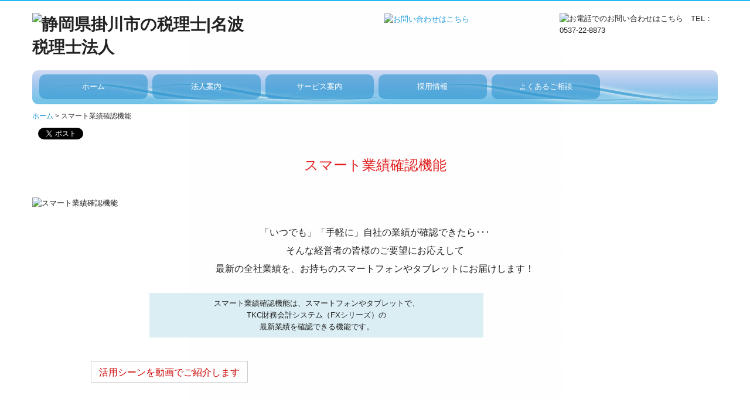

--- FILE ---
content_type: text/html; charset=utf-8
request_url: https://www.nanami-kaikei.jp/tkc-smart
body_size: 10170
content:
<!DOCTYPE html><!--[if lt IE 7]>      <html class="no-js lt-ie10 lt-ie9 lt-ie8 lt-ie7"> <![endif]--><!--[if IE 7]>         <html class="no-js lt-ie10 lt-ie9 lt-ie8"> <![endif]--><!--[if IE 8]>         <html class="no-js lt-ie10 lt-ie9"> <![endif]--><!--[if IE 9]>         <html class="no-js lt-ie10"> <![endif]--><!--[if(gt IE 9)|!(IE)]><!--><html class="no-js" lang="ja"><!--<![endif]--><head>
<link href="https://fonts.googleapis.com/css?family=Material+Icons|Material+Icons+Outlined|Material+Icons+Two+Tone|Material+Icons+Round|Material+Icons+Sharp" rel="stylesheet">
<style>

    .default-font-Gothic {
      font-family: メイリオ, Meiryo, ヒラギノ角ゴ Pro W3, Hiragino Kaku Gothic Pro, Osaka, ＭＳ Ｐゴシック, sans-serif;
    }
    .slider-wrapper.default-font-Gothic .nivo-caption {
      font-family: メイリオ, Meiryo, ヒラギノ角ゴ Pro W3, Hiragino Kaku Gothic Pro, Osaka, ＭＳ Ｐゴシック, sans-serif;
    }
  

    .default-font-MingDynastyBody {
      font-family: ヒラギノ明朝 Pro W6, Hiragino Mincho Pro, HGS明朝E, ＭＳ Ｐ明朝, serif;
    }
    .slider-wrapper.default-font-MingDynastyBody .nivo-caption {
      font-family: ヒラギノ明朝 Pro W6, Hiragino Mincho Pro, HGS明朝E, ＭＳ Ｐ明朝, serif;
    }
  

    .default-font-RoundLetters {
      font-family: Lucida Grande, segoe UI, ヒラギノ丸ゴ ProN W4, Hiragino Maru Gothic Pro, HG丸ゴシックM-PRO, HGMaruGothicMPRO, メイリオ, Meiryo, Verdana, Arial, sans-serif;
    }
    .slider-wrapper.default-font-RoundLetters .nivo-caption {
      font-family: Lucida Grande, segoe UI, ヒラギノ丸ゴ ProN W4, Hiragino Maru Gothic Pro, HG丸ゴシックM-PRO, HGMaruGothicMPRO, メイリオ, Meiryo, Verdana, Arial, sans-serif;
    }
  

    .default-font-SemiCursiveScript {
      font-family: HG行書体, HGP行書体, cursive;
    }
    .slider-wrapper.default-font-SemiCursiveScript .nivo-caption {
      font-family: HG行書体, HGP行書体, cursive;
    }
  

    .default-font-SansSerif {
      font-family: Helvetica Neue, Helvetica, Arial, sans-serif;
    }
    .slider-wrapper.default-font-SansSerif .nivo-caption {
      font-family: Helvetica Neue, Helvetica, Arial, sans-serif;
    }
  

    .default-font-Serif {
      font-family: Times New Roman, Times, serif;
    }
    .slider-wrapper.default-font-Serif .nivo-caption {
      font-family: Times New Roman, Times, serif;
    }
  

    .default-font-Monospace {
      font-family: Courier, monospace;
    }
    .slider-wrapper.default-font-Monospace .nivo-caption {
      font-family: Courier, monospace;
    }
  

    .default-font-Cursive {
      font-family: Zapf Chancery, cursive;
    }
    .slider-wrapper.default-font-Cursive .nivo-caption {
      font-family: Zapf Chancery, cursive;
    }
  
</style>


  <meta charset="utf-8">
  <meta http-equiv="X-UA-Compatible" content="IE=edge,chrome=1">
      

      <link rel='shortcut icon' href='/library/571e1ca128d2d26077bd57e6/favicon/571f482f103eb042220000a6/favicon_1679280226801.ico'>
                          	<link rel='apple-touch-icon' href='/library/571e1ca128d2d26077bd57e6/favicon/571f482f103eb042220000a6/webclip_1679280226801.png'>

  <title>スマート業績確認機能 | 静岡県掛川市の税理士│名波税理士法人</title>
  <meta name="description" content="スマート業績確認機能は、スマートフォンやタブレットで、TKC財務会計システム（FXシリーズ）の最新業績を確認できる機能です。">
  <meta name="keywords" content="スマート業績確認機能,全社業績,業績確認,キャッシュフロー,取引明細,決算管理">
  <meta name="viewport" content="width=device-width">
  <link id="base-css" rel="stylesheet" href="/design/css/base.css?v=4.3.13">
  
  <link id="common-css" rel="stylesheet" href="/design/css/common.css?v=4.3.13">
  <link id="layout-css" rel="stylesheet" href="/design/layoutB-max/css/layout.css?v=4.3.13">
  <link id='global-navi-E009' rel='stylesheet' href='/design/css/global-navi/global-navi-E009.css'/><link id='footer-004' rel='stylesheet' href='/design/css/footer/footer-004.css'/><link id='heading-F001' rel='stylesheet' href='/design/css/heading/heading-F001.css'/><link id='heading-G008' rel='stylesheet' href='/design/css/heading/heading-G008.css'/>
<link rel='stylesheet' id='site-width-wide-css' href='/design/css/site-width-wide.css'>
<style id='cms-bg-style' type='text/css'>
div.bg-color {background-color: #fefefe;}
</style>
<style id='cms-bg-mainvisual-style' type='text/css'>
</style>
<style id='cms-other-style' type='text/css'>
div.border {
                        border-top: 2px solid #20baec;
}
div.wrapper {
                        padding-top: 2px;
}
footer {
                      background-color: rgba(255,255,255, 1); padding: 20px 1% 10px;
}
</style>
<style id='cms-color-style' type='text/css'>
div.outer { color: #222222; }
div.outer a { color: #209bdb; }
div.outer a:hover { color: #999999; }
[data-module-type*=editable] table th { background-color: #f2f2f2; color: #222222; }
[data-module-type*=editable] table td { background-color: #ffffff; color: #222222; }
[data-module-type*=editable] .table-bordered th,
                        [data-module-type*=editable] .table-bordered td { border: 1px solid #dddddd; }
                        [data-module-type*=editable] .table-bordered tbody:first-child tr:first-child th,
                        [data-module-type*=editable] .table-bordered tbody:first-child tr:first-child td { border-top: 1px solid #dddddd; }
                        [data-module-type*=editable] .table-underline th,
                        [data-module-type*=editable] .table-underline td { border-bottom: 1px solid #dddddd; }
[data-module-type*=editable] hr { border-top: 1px solid #209bdb; }
[data-module-type*=calendar] table th { color: #ffffff; }[data-module-type*=calendar] table th { background-color: #5E5E5E; }[data-module-type*=calendar] table td:not(:has(.holiday)) { color: #333333; }[data-module-type*=calendar] .calendar-table tbody tr.cl-day-status td .cl-day.holiday { color: #FE3E44; }[data-module-type*=calendar] .calendar-table tbody tr.cl-day-status td .cl-day.sunday { color: #FE3E44; }[data-module-type*=calendar] table.calendar-table thead tr.day-of-week th { border-bottom-color: #cccccc; }[data-module-type*=calendar] table.calendar-table tbody tr.cl-day-status td { border-color: #cccccc; }[data-module-type*=calendar] .ex-column { color: #333333; }[data-module-type*=calendar] .ex-column { background-color: #ffffff; }div#g-translate-wrap { background-color: #ffffff; }
div#g-translate-title { color: #333333; }
ol#breadcrumb li { color: #333333; }
ol#breadcrumb li a { color: #0088cc; }
ol#breadcrumb li a:hover { color: #005580; }
</style>
<style id='cms-header-footer-style' type='text/css'>
header div#header-logo a { color: #222222;}
header div#header-logo a:hover { color: #222222;}
header div.area-text-h1 { color: #333333;}
footer [data-module-type=footer-logo] a { color: #222222;}
footer [data-module-type=footer-logo] a:hover { color: #222222;}
footer ul#footer-link-list li a, footer #footer-privacy-link a { color: #222222;}
footer ul#footer-link-list li a:hover, footer #footer-privacy-link a:hover { color: #999999;}
footer address#footer-copyright { color: #222222; text-align: right;}
</style>

<link id="print-css" rel="stylesheet" href="/design/css/print.css?v=4.3.13" media="print">
  <script id="base-js" src="/design/js/base.js?v=4.3.13"></script>



      <script type='text/javascript'>
        var T2P_siteKey = 'nanami-kaikeijp';
        var T2P_pagePath = 'tkc-smart';
        var _snaq = _snaq || [];
        var hostname = location.host
        _snaq.push(['setCollectorUrl', hostname + '/tracker']);
        _snaq.push(['setAppId', 'nanami-kaikeijp:tkc-smart']);
        _snaq.push(['setCookieDomain', '']);
        _snaq.push(['trackPageView']);

        (function() {
          var sp = document.createElement('script'); sp.type = 'text/javascript'; sp.async = true; sp.defer = true;
          sp.src = '/common/sp.js';
          var s = document.getElementsByTagName('script')[0]; s.parentNode.insertBefore(sp, s);
        })();
        </script>
  
<script type="text/javascript">

  var _gaq = _gaq || [];
  _gaq.push(['_setAccount', 'UA-26535224-2']);
  _gaq.push(['_trackPageview']);

  (function() {
    var ga = document.createElement('script'); ga.type = 'text/javascript'; ga.async = true;
    ga.src = ('https:' == document.location.protocol ? 'https://ssl' : 'http://www') + '.google-analytics.com/ga.js';
    var s = document.getElementsByTagName('script')[0]; s.parentNode.insertBefore(ga, s);
  })();

</script>

</head>
<body data-font="timezone" data-timezone="ja">

  
<div id='bg-color-pat' class='bg-color bg-pat bg-pat-E004'></div>




<div id='border' class='border' data-top='2' data-bottom='0'></div>
<div id="outer" class="outer">
    <div id="wrapper" class="wrapper">
      <div id="container" class="layout-max-mainvisual container-size-wide">
        <div class="container">
          <div class="header-wrap">
            <header data-pc-fixed="1" data-pc-fixed-bg-color="#ffffff" data-pc-fixed-bg-opacity="1" data-mobile-fixed="0" data-mobile-fixed-bg-color="#ffffff" data-mobile-fixed-bg-opacity="1">
              <!--▼スマートフォン用メニュー-->
              <div class="visible-phone">
                <div class="navbar">
                  <!-- ▼ボタン -->
                  <a class="btn btn-navbar grobal-navi-fix-sp" data-toggle="collapse" data-target=".nav-collapse"><img src="/design/images/common/btn-sp-menu.png" alt="MENU"></a>
                  <!-- ▲ボタン -->
                  <div class="container">
                    <div class="nav-collapse collapse">
                      <nav class="global-nav-side-E009-blue">
                        <ul id="global-nav-s"><li><a href="https://www.nanami-kaikei.jp/index">ホーム</a></li>
<li><a href="https://www.nanami-kaikei.jp/about">法人案内</a><ul class="local-nav">
<li><a href="https://www.nanami-kaikei.jp/greeting">ごあいさつ</a></li>
<li><a href="https://www.nanami-kaikei.jp/corporation">法人概要</a></li>
<li><a href="https://www.nanami-kaikei.jp/access">アクセス</a></li>
</ul>
</li>
<li><a href="https://www.nanami-kaikei.jp/service">サービス案内</a><ul class="local-nav">
<li><a href="https://www.nanami-kaikei.jp/business">法人・個人事業主の皆様</a></li>
<li><a href="https://www.nanami-kaikei.jp/digital">デジタル化支援</a></li>
<li><a href="https://www.nanami-kaikei.jp/inheritance">相続税の申告</a></li>
<li><a href="https://www.nanami-kaikei.jp/20180703115453">お客様のシステム活用事例</a></li>
<li><a href="https://www.nanami-kaikei.jp/tkc-seminar">セミナー案内</a></li>
</ul>
</li>
<li><a href="https://www.nanami-kaikei.jp/recruit">採用情報</a><ul class="local-nav">
<li><a href="https://www.nanami-kaikei.jp/message">採用メッセージ</a></li>
<li><a href="https://www.nanami-kaikei.jp/interview">スタッフインタビュー</a></li>
<li><a href="https://www.nanami-kaikei.jp/career">キャリアアップ・教育制度</a></li>
</ul>
</li>
<li><a href="https://www.nanami-kaikei.jp/management-consultation">よくあるご相談</a><ul class="local-nav">
<li><a href="https://www.nanami-kaikei.jp/tax-advisory-contract">税務顧問契約</a></li>
<li><a href="https://www.nanami-kaikei.jp/price">料金案内</a></li>
<li><a href="https://www.nanami-kaikei.jp/tkc-hozyokin">補助金・助成金・融資情報</a></li>
<li><a href="https://www.nanami-kaikei.jp/privacypolicy">プライバシーポリシー</a></li>
</ul>
</li>
</ul>
                      </nav>
                    </div>
                  </div>
                </div>
              </div>
              <!--▲スマートフォン用メニュー-->
              <div class="row-fluid">
                <div class="area-text-h1 text-h1-upper" data-role="content-h1-upper"><div class="text-align-h1"></div></div>
                <div class="header-inner clearfix" data-role="header"><div class=" span4" data-module-type="cell"><div class="header-inner-content" data-module-type="header-logo"><div class="site-name logo-left" id="header-logo" data-param="静岡県掛川市の税理士|名波税理士法人" data-align="left" data-aos="fade-right" data-aos-duration="750"><h1><a href="https://www.nanami-kaikei.jp/"><img src="/library/571e1ca128d2d26077bd57e6/6434c8794e4f791b154e5fa5.png" alt="静岡県掛川市の税理士|名波税理士法人"></a></h1></div></div></div><div class=" span2" data-module-type="cell"></div><div class=" span3" data-module-type="cell"><div class="header-inner-content" data-module-type="image-editable">
  <div data-layout="1">
    <div>
      <a ondragstart="return false;" data-page-id="67f37b522a1cde27d9ad2c1c" data-page-path="tax-advisory-contract-contact" data-heading-id="" data-part="null" href="https://www.nanami-kaikei.jp/form/nanami-kaikeijp/tax-advisory-contract-contact"><img src="/library/571e1ca128d2d26077bd57e6/6426638ac8fc1107196e8d10.png" class="" title="お問い合わせはこちら" alt="お問い合わせはこちら" unselectable="on" oncontextmenu="return false;" ondragstart="return false;" onselectstart="return false;"></a>
    </div>
  </div>
</div></div><div class=" span3" data-module-type="cell"><div class="header-inner-content" data-module-type="image-editable">
  <div data-layout="1">
    <div>
      <span class="tel-link" href="tel:0537228873" data-tel="0537228873"><img src="/library/571e1ca128d2d26077bd57e6/642654afee39ea8428b66358.png" class="" title="お電話でのお問い合わせはこちら　TEL：0537-22-8873" alt="お電話でのお問い合わせはこちら　TEL：0537-22-8873" unselectable="on" oncontextmenu="return false;" ondragstart="return false;" onselectstart="return false;"></span>
    </div>
  </div>
</div></div></div>
                <div class="area-text-h1 text-h1-bottom" data-role="content-h1-bottom"><div class="text-align-h1"></div></div>
              </div>
            </header>
          </div>
          <div class="row global-nav-upper-wrap">
            <div class="span12">
              <nav class="hidden-phone global-nav-upper-E009-blue global-nav-upper-item6">
                <ul id="global-nav" class="global-nav-upper "><li><a href='https://www.nanami-kaikei.jp/index'>ホーム</a></li>
<li><a href='https://www.nanami-kaikei.jp/about'>法人案内</a><ul class='local-nav'>
<li><a href='https://www.nanami-kaikei.jp/greeting'>ごあいさつ</a></li>
<li><a href='https://www.nanami-kaikei.jp/corporation'>法人概要</a></li>
<li><a href='https://www.nanami-kaikei.jp/access'>アクセス</a></li>
</ul>
</li>
<li><a href='https://www.nanami-kaikei.jp/service'>サービス案内</a><ul class='local-nav'>
<li><a href='https://www.nanami-kaikei.jp/business'>法人・個人事業主の皆様</a></li>
<li><a href='https://www.nanami-kaikei.jp/digital'>デジタル化支援</a></li>
<li><a href='https://www.nanami-kaikei.jp/inheritance'>相続税の申告</a></li>
<li><a href='https://www.nanami-kaikei.jp/20180703115453'>お客様のシステム活用事例</a></li>
<li><a href='https://www.nanami-kaikei.jp/tkc-seminar'>セミナー案内</a></li>
</ul>
</li>
<li><a href='https://www.nanami-kaikei.jp/recruit'>採用情報</a><ul class='local-nav'>
<li><a href='https://www.nanami-kaikei.jp/message'>採用メッセージ</a></li>
<li><a href='https://www.nanami-kaikei.jp/interview'>スタッフインタビュー</a></li>
<li><a href='https://www.nanami-kaikei.jp/career'>キャリアアップ・教育制度</a></li>
</ul>
</li>
<li><a href='https://www.nanami-kaikei.jp/management-consultation'>よくあるご相談</a><ul class='local-nav'>
<li><a href='https://www.nanami-kaikei.jp/tax-advisory-contract'>税務顧問契約</a></li>
<li><a href='https://www.nanami-kaikei.jp/price'>料金案内</a></li>
<li><a href='https://www.nanami-kaikei.jp/tkc-hozyokin'>補助金・助成金・融資情報</a></li>
<li><a href='https://www.nanami-kaikei.jp/privacypolicy'>プライバシーポリシー</a></li>
</ul>
</li>
</ul>
              </nav>
            </div>
          </div>
          <!-- パンくずリストここから -->
          <div class="row breadcrumb-wrap">
            <div class="span12">
              
    <ol id="breadcrumb" itemscope itemtype="http://schema.org/BreadcrumbList" >
      <li itemprop="itemListElement" itemscope itemtype="http://schema.org/ListItem">
        <a itemprop="item" href=https://www.nanami-kaikei.jp/><span itemprop="name">ホーム</span></a>
        <meta itemprop="position" content="1" />
      </li>
      <li itemprop="itemListElement" itemscope="" itemtype="http://schema.org/ListItem">
        <span itemprop="name">スマート業績確認機能</span>
        <meta itemprop="position" content="2">
      </li>
    </ol>
  
            </div>
          </div>
          <!-- パンくずリストここまで -->
          <div class="row socialbar-upper-wrap">
            <div class="span12">
              <div id='socialbar' class='on'><ul id='snsbar'><li class='fb-btn'>
    <div class="fb-like" data-href="https://www.nanami-kaikei.jp/tkc-smart" data-width="50" data-layout="button_count" data-show-faces="false" data-send="false"></div>
  </li><li class='tw-btn'>
    <a href="https://twitter.com/share" class="twitter-share-button" data-lang="ja" data-count="none" data-url="https://www.nanami-kaikei.jp/tkc-smart">ツイート</a>
  </li></ul>
    <!-- twitter -->
    <script>!function(d,s,id){var js,fjs=d.getElementsByTagName(s)[0],p=/^http:/.test(d.location)?'http':'https';if(!d.getElementById(id)){js=d.createElement(s);js.id=id;js.src=p+'://platform.twitter.com/widgets.js';fjs.parentNode.insertBefore(js,fjs);}}(document, 'script', 'twitter-wjs');</script>

    <!-- facebook -->
    <script>
      var FbResource = {
        fbAppId:"450106218517457",
        fbVersion:"v23.0",
        FBinit:function(){
          FB.init({
            appId:FbResource.fbAppId,
            xfbml:true,
            version:FbResource.fbVersion
          })
        }
      };
      (function(d, s, id) {
        var version = FbResource.fbVersion;
        var appId = FbResource.fbAppId;
        var js, fjs = d.getElementsByTagName(s)[0];
        if (d.getElementById(id)) return;
        js = d.createElement(s); js.id = id;
        js.src = "//connect.facebook.net/ja_JP/sdk.js#xfbml=1&appId="+appId+"&version="+version;
        fjs.parentNode.insertBefore(js, fjs);
      }(document, 'script', 'facebook-jssdk'));
    </script>

    <style>
      ul#snsbar {
        list-style: none;
        margin: 0;
        padding: 0;
      }
      ul#snsbar:after {
        content: " ";
        display: block;
        clear: both;
      }
      ul#snsbar li {
        float: left;
        margin: 0;
        padding: 0;
        margin-right: 10px;
        height: 30px;
      }
      ul#snsbar .pluginCountButton {
        display: none;
      }
      ul#snsbar iframe.twitter-share-button {
        visibility: visible !important;
        position: static !important;
        height: 20px !important;
      }
    </style>
  </div>
            </div>
          </div>
        </div>
        <div class="container-fluid">
          <div class="row">
            <div class="span12">
              
            </div>
          </div>
        </div>
        <div class="container">
          <div class="row">
            <div class="span12">
              <div data-role="contents"><div class="row" data-module-type="container"><div class=" span12" data-module-type="cell"><div data-module-type="heading"><h2 id="ttl-top" class="design-tmpl h2-F001-red" data-default-design="simple" data-default-color="black" data-design-class="h2-A010-black">スマート業績確認機能</h2></div><div data-module-type="image-editable">
  <div data-layout="1">
    <div>
      <img src="/library/5656ef252d0fbe3c300c1ef4/5bb30e48e02d0655208b987b.png" class="" alt="スマート業績確認機能" unselectable="on" oncontextmenu="return false;" ondragstart="return false;" onselectstart="return false;">
    </div>
  </div>
</div><div data-module-type="paragraph-editable">
  <div data-layout="1">
    <div>
      <p></p><p style="text-align: center;"><font size="3">「いつでも」「手軽に」自社の業績が確認できたら･･･</font></p><p style="text-align: center;"><font size="3">そんな経営者の皆様のご要望にお応えして</font></p><p style="text-align: center;"><font size="3">最新の全社業績を、お持ちのスマートフォンやタブレットにお届けします！</font></p><p></p>
    </div>
  </div>
</div></div></div><div class="row" data-module-type="container"><div class=" span2" data-module-type="cell"></div><div class=" span6" data-module-type="cell"><div data-module-type="table-editable">
<table class="table table-noneborder" data-layout="3" id="cms-table-layout"><tbody><tr><td style="text-align: center; background-color: rgb(219, 238, 243);">スマート業績確認機能は、スマートフォンやタブレットで、<br>TKC財務会計システム（FXシリーズ）の<br>最新業績を確認できる機能です。<br></td></tr></tbody></table></div></div><div class=" span2" data-module-type="cell"></div></div><div class="row" data-module-type="container"><div class=" span12" data-module-type="cell"><div data-module-type="paragraph-editable">
  <div data-layout="1">
    <div></div>
  </div>
</div></div></div><div class="row" data-module-type="container"><div class=" span1" data-module-type="cell"></div><div class=" span9" data-module-type="cell"><div data-module-type="heading"><h4 id="ttl-movie" class="design-tmpl h4-G008-red" data-default-design="simple" data-default-color="black" data-design-class="h3-A010-aqua">活用シーンを動画でご紹介します</h4></div></div><div class=" span1" data-module-type="cell"></div></div><div class="row" data-module-type="container"><div class=" span1" data-module-type="cell"></div><div class=" span9" data-module-type="cell"><div data-module-type="movie">
  <div class="tag"><div class="fluid-width-video-wrapper" style="padding-top: 50%;"><iframe id="fitvid107636" src="https://www.youtube.com/embed/wLDt_FRgQGI?rel=0&amp;wmode=transparent" frameborder="0" allowfullscreen="" allow="autoplay; encrypted-media"></iframe></div></div>
</div></div><div class=" span1" data-module-type="cell"></div></div><div class="row" data-module-type="container"><div class=" span12" data-module-type="cell"><div data-module-type="paragraph-editable">
  <div data-layout="1">
    <div></div>
  </div>
</div><div data-module-type="paragraph-editable">
  <div data-layout="1">
    <div>
      <p style="text-align: left;">　</p>
    </div>
  </div>
</div><div data-module-type="pwithimg-editable">
  <div data-layout="c3">
    <div>
      <img src="/library/5656ef252d0fbe3c300c1ef4/5bb1a771fecd264e5e540d69.png" unselectable="on" oncontextmenu="return false;" ondragstart="return false;" onselectstart="return false;" class="" alt="利用シーン１自宅">
      <div>
        <p></p><p style="text-align: center;"><b><br>出社前に売上をチェック！<br></b><b>気になる数字は出社後に詳しく確認。</b><b><br></b></p><p></p>
      </div>
    </div>
    <div>
      <img src="/library/5656ef252d0fbe3c300c1ef4/5bb1a772e0abf5fd5aae8b91.png" unselectable="on" oncontextmenu="return false;" ondragstart="return false;" onselectstart="return false;" class="" alt="利用シーン２出張先">
      <div>
        <p></p><p style="text-align: center;"><b><br>出張先で口座の残高や取引明細をチェック！<br></b><b>資金の動きをリアルタイムに確認。</b><b><br></b></p><p></p>
      </div>
    </div>
    <div>
      <img src="/library/5656ef252d0fbe3c300c1ef4/5bb1a773e0abf5fd5aae8b92.png" unselectable="on" oncontextmenu="return false;" ondragstart="return false;" onselectstart="return false;" class="" alt="利用シーン３移動中">
      <div>
        <p></p><p style="text-align: center;"><b style="font-size: small;"><br>商談前に限界利益をチェック！<br></b><b style="font-size: small;">得意先との交渉をスムーズに。</b><b style="font-size: small;"><br></b></p><p></p>
      </div>
    </div>
  </div>
</div><div data-module-type="paragraph-editable">
  <div data-layout="1">
    <div></div>
  </div>
</div></div></div><div class="row" data-module-type="container"><div class=" span12" data-module-type="cell"><div data-module-type="paragraph-editable">
  <div data-layout="1">
    <div>
      <p style="text-align: left;">　</p>
    </div>
  </div>
</div></div></div><div class="row" data-module-type="container"><div class=" span5" data-module-type="cell"><div data-module-type="paragraph-editable">
  <div data-layout="1">
    <div>
      <p><font size="5"><b><br></b></font></p><p><font size="5"><b><br></b></font></p><p><font size="5"><b>全社の業績が一瞬でわかる<br><br></b></font></p><p><b style="color: rgb(79, 129, 189); font-size: large;">経営者の気になる数字が１画面に！</b><br></p><p><span style="background-color: rgb(255, 255, 255);"><font color="#4f81bd"><b><font size="4">タップで詳細を確認できます。</font></b></font></span></p><p><br>速報性の高い情報を中心に、経営者が気になる数字をダッシュボード表示します。<br>時間がない場合は、これだけを見れば業績の概要が把握できます。<br>気になる数字をタップすれば、詳細も確認できます。</p>
    </div>
  </div>
</div></div><div class=" span6" data-module-type="cell"><div data-module-type="image-editable">
  <div data-layout="1">
    <div>
      <img src="/library/5656ef252d0fbe3c300c1ef4/5bb1a77151ee3d655ee4f29e.png" class="" alt="全社の業績確認" unselectable="on" oncontextmenu="return false;" ondragstart="return false;" onselectstart="return false;">
    </div>
  </div>
</div></div></div><div class="row" data-module-type="container"><div class=" span12" data-module-type="cell"><div data-module-type="paragraph-editable">
  <div data-layout="1">
    <div></div>
  </div>
</div></div></div><div class="row" data-module-type="container"><div class=" span12" data-module-type="cell"><div data-module-type="paragraph-editable">
  <div data-layout="1">
    <div>
      <p style="text-align: left;">　</p>
    </div>
  </div>
</div></div></div><div class="row" data-module-type="container"><div class=" span6" data-module-type="cell"><div data-module-type="image-editable">
  <div data-layout="1">
    <div>
      <img src="/library/5656ef252d0fbe3c300c1ef4/5bb1a77294cdbfed5a0be126.png" class="" alt="キャッシュフロー" unselectable="on" oncontextmenu="return false;" ondragstart="return false;" onselectstart="return false;">
    </div>
  </div>
</div></div><div class=" span5" data-module-type="cell"><div data-module-type="paragraph-editable"><div data-layout="1">
    <div>
      <p><font size="5"><b><br></b></font></p><p><font size="5"><b><br></b></font></p><p><font size="5"><b>キャッシュフローが見える<br><br></b></font><b style="color: rgb(79, 129, 189); font-size: large;">最新の預金口座の残高や</b><font size="5"><b><br></b></font></p><p><font color="#4f81bd" size="4"><b>取引明細を確認できます。</b></font></p><p><br>口座別の残高、さらに、各口座の取引明細まで確認できます。<br>外出先でも預金の入出金を確認できるため、取引先への連絡が必要な場合など、スピーディに対応できます。</p><p>※「<a href="https://www.nanami-kaikei.jp/tkc-FinTech#ttl-top" class="" data-content-category="tkcSystem">銀行信販データ受信機能</a>」の利用が必要です。</p>
    </div>
  </div>
</div></div></div><div class="row" data-module-type="container"><div class=" span12" data-module-type="cell"><div data-module-type="paragraph-editable">
  <div data-layout="1">
    <div>
      <p style="text-align: left;">　</p>
    </div>
  </div>
</div></div></div><div class="row" data-module-type="container"><div class=" span12" data-module-type="cell"><div data-module-type="paragraph-editable">
  <div data-layout="1">
    <div></div>
  </div>
</div></div></div><div class="row" data-module-type="container"><div class=" span5" data-module-type="cell"><div data-module-type="paragraph-editable">
  <div data-layout="1">
    <div>
      <p><font size="5"><b><br></b></font></p><p><font size="5"><b><br></b></font></p><p><font size="5"><b>当期決算の先行き管理ができる<br><br></b></font></p><p><font color="#4f81bd" size="4"><b>決算予測値と当初計画値を比較し、</b></font></p><p><font color="#4f81bd" size="4"><b>黒字決算への打ち手を検討できます。</b></font></p><p><br>売上高・限界利益・経常利益の実績など、経営者の知りたい数字を、「累計残高」「移動合計」「各月発生」の各グラフで確認できます。<br>さらに「このままいったらどうなるか」という予測値と計画値を比較できます。<br>黒字決算に向けた先行き管理の"入り口"として活用ください。</p>
    </div>
  </div>
</div></div><div class=" span6" data-module-type="cell"><div data-module-type="image-editable">
  <div data-layout="1">
    <div>
      <img src="/library/5656ef252d0fbe3c300c1ef4/5bb1a77194cdbfed5a0be125.png" class="" alt="当期決算の先行き管理" unselectable="on" oncontextmenu="return false;" ondragstart="return false;" onselectstart="return false;">
    </div>
  </div>
</div></div></div><div class="row" data-module-type="container"><div class=" span12" data-module-type="cell"><div data-module-type="paragraph-editable">
  <div data-layout="1">
    <div>
      <p style="text-align: left;">　</p>
    </div>
  </div>
</div></div></div><div class="row" data-module-type="container"><div class=" span12" data-module-type="cell"><div data-module-type="paragraph-editable">
  <div data-layout="1">
    <div>
      <p><b><br></b></p><p><b>＜スマート業績確認機能の利用条件について＞</b></p><p>※1 TKCシステムまいサポートの利用が必須となります。<br>※2 FX2・e21まいスターでは、TISCバックアップサービスの利用が必要です。<br>※3 予算比や部門業績を確認するには、予算登録や部門別業績管理の利用が必要です。<br>※4 最新の預金残高および口座ごとの取引明細を確認するには、銀行信販データ受信機能の利用が必要です。<br>※5 入金・支払予定を確認するには、支払・入金管理機能の利用が必要です。</p><p><br></p>
    </div>
  </div>
</div></div></div><div class="row" data-module-type="container"><div class=" span12" data-module-type="cell"><div data-module-type="paragraph-editable">
  <div data-layout="1">
    <div>
      <p><strong style="color: rgb(68, 114, 196); font-size: 18pt;"><br></strong></p><p style="text-align: center;"><strong style="color: rgb(68, 114, 196); font-size: 18pt;">まずは、お気軽に当事務所にご相談ください！</strong><br></p><p><strong style="color: rgb(68, 114, 196); font-size: 18pt;"><br></strong></p>
    </div>
  </div>
</div></div></div><div class="row" data-module-type="container"><div class=" span12" data-module-type="cell"><div data-module-type="paragraph-editable"><div data-layout="1">
    <div>
      <p style="text-align: right;"><a href="#ttl-top" class="" data-content-category="tkcSystem">▲ 戻る</a></p>
    </div>
  </div>
</div></div></div></div>
            </div>
          </div>
          <footer>
            <div data-role="footer"><div class="row-fluid" data-module-type="container"><div class=" span2" data-module-type="cell"></div><div class=" span4" data-module-type="cell"><div data-module-type="image-editable">
  <div data-layout="1">
    <div>
      <a ondragstart="return false;" data-page-id="67f37b522a1cde27d9ad2c1c" data-page-path="tax-advisory-contract-contact" data-heading-id="" data-part="null" href="https://www.nanami-kaikei.jp/form/nanami-kaikeijp/tax-advisory-contract-contact"><img src="/library/571e1ca128d2d26077bd57e6/64266515c8fc1107196e8d3e.png" unselectable="on" oncontextmenu="return false;" ondragstart="return false;" onselectstart="return false;" class="" title="Envie uma mensagem" alt="Envie uma mensagem"></a>
    </div>
  </div>
</div></div><div class=" span4" data-module-type="cell"><div data-module-type="image-editable">
  <div data-layout="1">
    <div>
      <span class="tel-link" href="tel:0537228873" data-tel="0537228873"><img src="/library/571e1ca128d2d26077bd57e6/64266515c677eb245cbea01e.png" class="" title="お電話でのお問い合わせはこちら　TEL：0537-22-8873" alt="お電話でのお問い合わせはこちら　TEL：0537-22-8873" unselectable="on" oncontextmenu="return false;" ondragstart="return false;" onselectstart="return false;"></span>
    </div>
  </div>
</div></div><div class=" span2" data-module-type="cell"></div></div><div class="row-fluid" data-module-type="container"><div class=" span3" data-module-type="cell"></div><div class=" span6" data-module-type="cell"><div data-module-type="footer-logo" data-param="名波税理士法人"><div class="footer" data-align="center" style="text-align: center;" data-param="名波税理士法人"><a href="https://www.nanami-kaikei.jp/"><img src="/library/571e1ca128d2d26077bd57e6/644879c25a9f33e760e28ad9.jpg" alt="名波税理士法人"></a></div></div></div><div class=" span3" data-module-type="cell"><div data-module-type="image-editable">
  <div data-layout="1">
    <div>
      <img src="/library/571e1ca128d2d26077bd57e6/67cfc239abef0168058f5e5c.png" unselectable="on" oncontextmenu="return false;" ondragstart="return false;" onselectstart="return false;" class="">
    </div>
  </div>
</div></div></div><div class="row-fluid" data-module-type="container"><div class=" span12" data-module-type="cell"><div data-module-type="paragraph-editable">
  <div data-layout="1">
    <div>
      <p style="text-align: center;">経営革新等支援機関認定<br>東海税理士会所属<span style="background-color: initial;"><br><br></span></p>
    </div>
  </div>
</div></div></div><div class="row-fluid" data-module-type="container"><div class=" span4" data-module-type="cell"><div data-module-type="html-editable">
  <div class="tag"><iframe src="https://www.google.com/maps/embed?pb=!1m18!1m12!1m3!1d3277.3569764312465!2d138.01672655118426!3d34.77178758032021!2m3!1f0!2f0!3f0!3m2!1i1024!2i768!4f13.1!3m3!1m2!1s0x601af99667b1a5fd%3A0x71cc6cb2d0fb8f0!2z5ZCN5rOi56iO55CG5aOr5rOV5Lq6!5e0!3m2!1sja!2sjp!4v1679293073321!5m2!1sja!2sjp" width="100%" height="150" style="border: 0;" allowfullscreen="" loading="lazy" referrerpolicy="no-referrer-when-downgrade"></iframe></div>
</div></div><div class=" span4" data-module-type="cell"><div data-module-type="paragraph-editable">
  <div data-layout="1">
    <div>
      <p><font size="4">〒436-0076&nbsp;<span style="background-color: initial;">静岡県掛川市塩町7-3</span></font></p><p><span style="background-color: rgb(255, 255, 255);"><span style="color: rgb(32, 33, 36); font-family: Meiryo, &quot;Hiragino Kaku Gothic ProN&quot;, sans-serif; letter-spacing: 0.8px;"><font size="3" style="">7-3 Shiomachi, Kakegawa-shi,&nbsp;</font></span><span style="font-size: medium; color: rgb(32, 33, 36); font-family: Meiryo, &quot;Hiragino Kaku Gothic ProN&quot;, sans-serif; letter-spacing: 0.8px;">Shizuoka-ken</span></span></p><p><font size="4">TEL <span class="tel-link" href="tel:0537228873" data-tel="0537228873">0537-22-8873</span></font></p><p><font size="4">FAX 0537-22-8938</font></p><p><font size="4"><span style="background-color: initial;">営業時間</span><span style="background-color: initial;">&nbsp;</span><span style="background-color: initial;">8:15～17:00</span></font></p>
    </div>
  </div>
</div></div><div class=" span4" data-module-type="cell"><div data-module-type="footer-pagelink"><ul id="footer-link-list" class="hidden-phone footer-link-004-aqua"><li><a href="https://www.nanami-kaikei.jp/index">ホーム</a></li><li><a href="https://www.nanami-kaikei.jp/about">法人案内</a></li><li><a href="https://www.nanami-kaikei.jp/service">サービス案内</a></li><li><a href="https://www.nanami-kaikei.jp/recruit">採用情報</a></li><li><a href="https://www.nanami-kaikei.jp/management-consultation">よくあるご相談</a></li></ul></div></div></div><div class="row-fluid" data-module-type="container"><div class=" span9" data-module-type="cell"></div><div class=" span3" data-module-type="cell"><div data-module-type="image-editable">
  <div data-layout="1">
    <div>
      <a ondragstart="return false;" target="_blank" href="https://www.tkc.jp/tkcnf/"><img src="/library/571e1ca128d2d26077bd57e6/642665157a5bc706216320f5.png" class="" title="ＴＫＣ全国会" alt="ＴＫＣ全国会" unselectable="on" oncontextmenu="return false;" ondragstart="return false;" onselectstart="return false;"></a>
    </div>
  </div>
</div></div></div></div>
            <div id="footer-privacy-link" class="footer-policy"><div id="footer-privacyPolicy"><a href="javascript:void(0)" class="policy-modal-link">外部サービスの利用に関するプライバシーポリシー</a></div></div>
            <address id="footer-copyright">Copyright (c) 2026 名波税理士法人 All Rights Reserved.</address>
          
</footer>
        </div>
      </div>
    </div>
  </div>
  <div id="fixed-bnr-wrap"></div>
  <div id="site-modal-wrap">
    <div id="site-modal-set" style="display: none;">
      <div class="site-modal-wrapper">
        <div class="site-modal-header">
          <span class="site-modal-title">外部サービスの利用に関するプライバシーポリシー</span>
          <a href="javascript:void(0);" class="close">×</a>
        </div>
        <div class="site-modal-body">
          <p class="modal-desc">
            当サイトでは、Google社の<span class="recaptcha-desc">ボット排除サービス「reCAPTCHA」</span><span class="analytics-desc">、</span><span class="analytics-desc">アクセス解析サービス「Googleアナリティクス」</span>を利用しています。
          </p>
          <div class="modal-policy-area recaptcha-area">
            <div class="modal-heading">■ reCAPTCHAの利用について</div>
            <p>
              当サイトのお問合せフォームでは、ボットによるスパム行為からサイトを守るために、Google社のボット排除サービスであるreCAPTCHAを利用しています。reCAPTCHAは、お問合せフォームに入力したデバイスのＩＰアドレスや識別子（ＩＤ）、ネットワーク情報などをGoogleへ送信し、お問合せフォームへの入力者が人間かボットかを判定します。
            </p>
            <p>
              reCAPTCHAにより収集、記録される情報には、特定の個人を識別する情報は一切含まれません。また、それらの情報は、Google社により同社のプライバシーポリシーに基づいて管理されます。お問合せフォームへの入力は、Googleのデータ収集に同意したものとみなされます。
              <ul>
                <li>Google社のプライバシーポリシーについては下記のリンクよりご確認ください。<br />
                  <a target="_blank" href="https://policies.google.com/privacy?hl=ja">Googleのプライバシーポリシー</a>
                </li>
                <li>Google利用規約については下記のリンクよりご確認ください。<br />
                  <a target="_blank" href="https://policies.google.com/terms">Googleの利用規約</a>
                </li>
              </ul>
            </p>
          </div>
          <div class="modal-policy-area analytics-area">
            <div class="modal-heading">■ Googleアナリティクスの利用について</div>
            <p>
              当サイトでは、お客様の当サイトへのアクセス状況を把握するために、Google社のアクセス解析サービスであるGoogleアナリティクスを利用しています。Googleアナリティクスでは、当サイトが発行するクッキーをもとにして、Google社がお客様のアクセス状況を収集、記録します。当事務所は、Google社からその集計結果を受け取り、本サイトのアクセス状況を把握、分析します。
            </p>
            <p>
              Googleアナリティクスにより収集、記録される情報には、特定の個人を識別する情報は一切含まれません。また、それらの情報は、Google社により同社のプライバシーポリシーに基づいて管理されます。当サイトの閲覧は、Googleのデータ収集に同意したものとみなされます。
              <ul>
                <li>Google社のプライバシーポリシーについては下記のリンクよりご確認ください。<br />
                  <a target="_blank" href="https://policies.google.com/privacy?hl=ja">Googleのプライバシーポリシー</a>
                </li>
                <li>Googleアナリティクスの利用規約については下記のリンクよりご確認ください。<br />
                  <a target="_blank" href="https://marketingplatform.google.com/about/analytics/terms/jp/">Googleアナリティクスの利用規約</a>
                </li>
              </ul>
            </p>
            <p>
              お客様は、ブラウザのアドオン設定でGoogleアナリティクスを無効にすることにより、当事務所のGoogleアナリティクス利用によるお客様のアクセス状況の収集を停止できます。Googleアナリティクスの無効設定は、Google社によるオプトアウトアドオンのダウンロードページで「Googleアナリティクスオプトアウトアドオン」をダウンロードおよびインストールし、ブラウザのアドオン設定を変更することで設定できます。<br />なお、お客様がGoogleアナリティクスを無効設定した場合、お客様が訪問する当サイト以外のウェブサイトでもGoogleアナリティクスが無効になります。その場合、ブラウザのアドオンを再設定することにより、再度Googleアナリティクスを有効にすることができます。
              <ul>
                <li>
                  <a target="_blank" href="https://tools.google.com/dlpage/gaoptout?hl=ja">Googleアナリティクスオプトアウトアドオン</a>
                </li>
              </ul>
            </p>
          </div>
        </div>
        <div class="site-modal-footer area-btn al-c" style="cursor: move;">
          <a href="javascript:void(0);" class="btn-radius btn-cancel">閉じる</a>
        </div>
      </div>
      <div id="modal-backdrop-site-modal" class="modal-backdrop in"></div>
      <script>
        $(function(){
          $('.policy-modal-link').on('click', function(){
            $('#site-modal-set').show();
          });
          $('.close, #modal-backdrop-site-modal, .btn-cancel').on('click', function(){
            $('#site-modal-set').hide();
           });
        });
      </script>
    </div>
  </div>




<script src="/common/js/jquery.lazyload.min.js"></script>
<script>
$(function() {
  $("img.lazy", "[data-role=main-visual]").lazyload({
    effect: "fadeIn",
    threshold: 200
  });
  $("img.lazy", "[data-role=contents]").lazyload({
    effect: "fadeIn",
    threshold: 200
  });
  $("img.lazy", "[data-role$=sidebar]").lazyload({
    effect: "fadeIn",
    threshold: 200
  });
  $("img.lazy", "[data-role=footer]").lazyload({
    effect: "fadeIn",
    threshold: 200
  });
});
</script>
<script src='https://www.youtube.com/iframe_api'></script>




</body></html>

--- FILE ---
content_type: text/css
request_url: https://www.nanami-kaikei.jp/design/css/footer/footer-004.css
body_size: 435
content:
@charset "UTF-8";
.span12 ul#footer-link-list li,
.span11 ul#footer-link-list li,
.span10 ul#footer-link-list li {
  width: 19%;
  margin: 0 1% 10px 0;
}
.span9 ul#footer-link-list li,
.span8 ul#footer-link-list li,
.span7 ul#footer-link-list li {
  width: 24%;
  margin: 0 1% 10px 0;
}
.span6 ul#footer-link-list li,
.span5 ul#footer-link-list li,
.span4 ul#footer-link-list li {
  width: 49%;
  margin: 0 1% 10px 0;
}
.span3 ul#footer-link-list li {
  width: 100%;
  margin: 0 0 10px 0;
}
footer {
  margin-top: 20px;
}
footer [data-module-type=footer-logo] {
  line-height: 1.2em;
  font-size: 1.8em;
  font-weight: bold;
}
footer [data-module-type=cell] {
  margin-bottom: 0;
}
footer [data-module-type=paragraph-editable],
footer [data-module-type=pwithimg-editable],
footer [data-module-type=gallery] {
  padding: 0 !important;
  background: none !important;
}
@media (max-width: 767px) {
  footer [class*="span"] {
    padding: 20px 0 0 0;
  }
}
footer ul.footer-link-004-red li a,
footer ul.footer-link-004-orange li a,
footer ul.footer-link-004-yellow li a,
footer ul.footer-link-004-yellowgreen li a,
footer ul.footer-link-004-green li a,
footer ul.footer-link-004-aqua li a,
footer ul.footer-link-004-blue li a,
footer ul.footer-link-004-brown li a,
footer ul.footer-link-004-pink li a,
footer ul.footer-link-004-purple li a,
footer ul.footer-link-004-black li a,
footer ul.footer-link-004-colorful li a {
  padding-left: 13px;
}
footer ul.footer-link-004-red li a {
  background: url("../../images/footer/004/footer04-red.png") no-repeat 0 7px;
}
footer ul.footer-link-004-orange li a {
  background: url("../../images/footer/004/footer04-orange.png") no-repeat 0 7px;
}
footer ul.footer-link-004-yellow li a {
  background: url("../../images/footer/004/footer04-yellow.png") no-repeat 0 7px;
}
footer ul.footer-link-004-yellowgreen li a {
  background: url("../../images/footer/004/footer04-yellowgreen.png") no-repeat 0 7px;
}
footer ul.footer-link-004-green li a {
  background: url("../../images/footer/004/footer04-green.png") no-repeat 0 7px;
}
footer ul.footer-link-004-aqua li a {
  background: url("../../images/footer/004/footer04-aqua.png") no-repeat 0 7px;
}
footer ul.footer-link-004-blue li a {
  background: url("../../images/footer/004/footer04-blue.png") no-repeat 0 7px;
}
footer ul.footer-link-004-brown li a {
  background: url("../../images/footer/004/footer04-brown.png") no-repeat 0 7px;
}
footer ul.footer-link-004-pink li a {
  background: url("../../images/footer/004/footer04-pink.png") no-repeat 0 7px;
}
footer ul.footer-link-004-purple li a {
  background: url("../../images/footer/004/footer04-purple.png") no-repeat 0 7px;
}
footer ul.footer-link-004-black li a {
  background: url("../../images/footer/004/footer04-black.png") no-repeat 0 7px;
}
footer ul.footer-link-004-colorful li a {
  background: url("../../images/footer/004/footer04-colorful.png") no-repeat 0 7px;
}


--- FILE ---
content_type: text/css
request_url: https://www.nanami-kaikei.jp/design/css/heading/heading-G008.css
body_size: 696
content:
@charset "UTF-8";
h2.h2-G008-red {
  margin-top: 0;
  padding: 25px 15px 25px 20px;
  color: #ca0000;
  font-size: 20px;
  font-weight: normal;
  background: #fff url("../../images/heading/G008/red/h2-image.png") no-repeat right top;
  border: 1px solid #e7e7e7;
}
h3.h3-G008-red {
  margin-top: 0;
  padding: 10px 0;
  color: #252525;
  font-size: 20px;
  font-weight: normal;
  border-top: 3px dotted #ca0000;
  border-bottom: 3px dotted #ca0000;
}
h4.h4-G008-red {
  display: inline-block;
  margin-top: 0;
  padding: 9px 13px 7px 13px;
  color: #ca0000;
  font-size: 16px;
  font-weight: normal;
  border: 1px solid #ccc;
}
h2.h2-G008-orange {
  margin-top: 0;
  padding: 25px 15px 25px 20px;
  color: #cc5f00;
  font-size: 20px;
  font-weight: normal;
  background: #fff url("../../images/heading/G008/orange/h2-image.png") no-repeat right top;
  border: 1px solid #e7e7e7;
}
h3.h3-G008-orange {
  margin-top: 0;
  padding: 10px 0;
  color: #252525;
  font-size: 20px;
  font-weight: normal;
  border-top: 3px dotted #cc5f00;
  border-bottom: 3px dotted #cc5f00;
}
h4.h4-G008-orange {
  display: inline-block;
  margin-top: 0;
  padding: 9px 13px 7px 13px;
  color: #cc5f00;
  font-size: 16px;
  font-weight: normal;
  border: 1px solid #ccc;
}
h2.h2-G008-yellow {
  margin-top: 0;
  padding: 25px 15px 25px 20px;
  color: #ca9700;
  font-size: 20px;
  font-weight: normal;
  background: #fff url("../../images/heading/G008/yellow/h2-image.png") no-repeat right top;
  border: 1px solid #e7e7e7;
}
h3.h3-G008-yellow {
  margin-top: 0;
  padding: 10px 0;
  color: #252525;
  font-size: 20px;
  font-weight: normal;
  border-top: 3px dotted #ca9700;
  border-bottom: 3px dotted #ca9700;
}
h4.h4-G008-yellow {
  display: inline-block;
  margin-top: 0;
  padding: 9px 13px 7px 13px;
  color: #ca9700;
  font-size: 16px;
  font-weight: normal;
  border: 1px solid #ccc;
}
h2.h2-G008-yellowgreen {
  margin-top: 0;
  padding: 25px 15px 25px 20px;
  color: #88ae1a;
  font-size: 20px;
  font-weight: normal;
  background: #fff url("../../images/heading/G008/yellowgreen/h2-image.png") no-repeat right top;
  border: 1px solid #e7e7e7;
}
h3.h3-G008-yellowgreen {
  margin-top: 0;
  padding: 10px 0;
  color: #252525;
  font-size: 20px;
  font-weight: normal;
  border-top: 3px dotted #88ae1a;
  border-bottom: 3px dotted #88ae1a;
}
h4.h4-G008-yellowgreen {
  display: inline-block;
  margin-top: 0;
  padding: 9px 13px 7px 13px;
  color: #88ae1a;
  font-size: 16px;
  font-weight: normal;
  border: 1px solid #ccc;
}
h2.h2-G008-green {
  margin-top: 0;
  padding: 25px 15px 25px 20px;
  color: #085e10;
  font-size: 20px;
  font-weight: normal;
  background: #fff url("../../images/heading/G008/green/h2-image.png") no-repeat right top;
  border: 1px solid #e7e7e7;
}
h3.h3-G008-green {
  margin-top: 0;
  padding: 10px 0;
  color: #252525;
  font-size: 20px;
  font-weight: normal;
  border-top: 3px dotted #085e10;
  border-bottom: 3px dotted #085e10;
}
h4.h4-G008-green {
  display: inline-block;
  margin-top: 0;
  padding: 9px 13px 7px 13px;
  color: #085e10;
  font-size: 16px;
  font-weight: normal;
  border: 1px solid #ccc;
}
h2.h2-G008-aqua {
  margin-top: 0;
  padding: 25px 15px 25px 20px;
  color: #27aaab;
  font-size: 20px;
  font-weight: normal;
  background: #fff url("../../images/heading/G008/aqua/h2-image.png") no-repeat right top;
  border: 1px solid #e7e7e7;
}
h3.h3-G008-aqua {
  margin-top: 0;
  padding: 10px 0;
  color: #252525;
  font-size: 20px;
  font-weight: normal;
  border-top: 3px dotted #27aaab;
  border-bottom: 3px dotted #27aaab;
}
h4.h4-G008-aqua {
  display: inline-block;
  margin-top: 0;
  padding: 9px 13px 7px 13px;
  color: #27aaab;
  font-size: 16px;
  font-weight: normal;
  border: 1px solid #ccc;
}
h2.h2-G008-blue {
  margin-top: 0;
  padding: 25px 15px 25px 20px;
  color: #2d5b9e;
  font-size: 20px;
  font-weight: normal;
  background: #fff url("../../images/heading/G008/blue/h2-image.png") no-repeat right top;
  border: 1px solid #e7e7e7;
}
h3.h3-G008-blue {
  margin-top: 0;
  padding: 10px 0;
  color: #252525;
  font-size: 20px;
  font-weight: normal;
  border-top: 3px dotted #2d5b9e;
  border-bottom: 3px dotted #2d5b9e;
}
h4.h4-G008-blue {
  display: inline-block;
  margin-top: 0;
  padding: 9px 13px 7px 13px;
  color: #2d5b9e;
  font-size: 16px;
  font-weight: normal;
  border: 1px solid #ccc;
}
h2.h2-G008-brown {
  margin-top: 0;
  padding: 25px 15px 25px 20px;
  color: #765530;
  font-size: 20px;
  font-weight: normal;
  background: #fff url("../../images/heading/G008/brown/h2-image.png") no-repeat right top;
  border: 1px solid #e7e7e7;
}
h3.h3-G008-brown {
  margin-top: 0;
  padding: 10px 0;
  color: #252525;
  font-size: 20px;
  font-weight: normal;
  border-top: 3px dotted #765530;
  border-bottom: 3px dotted #765530;
}
h4.h4-G008-brown {
  display: inline-block;
  margin-top: 0;
  padding: 9px 13px 7px 13px;
  color: #765530;
  font-size: 16px;
  font-weight: normal;
  border: 1px solid #ccc;
}
h2.h2-G008-pink {
  margin-top: 0;
  padding: 25px 15px 25px 20px;
  color: #d40061;
  font-size: 20px;
  font-weight: normal;
  background: #fff url("../../images/heading/G008/pink/h2-image.png") no-repeat right top;
  border: 1px solid #e7e7e7;
}
h3.h3-G008-pink {
  margin-top: 0;
  padding: 10px 0;
  color: #252525;
  font-size: 20px;
  font-weight: normal;
  border-top: 3px dotted #d40061;
  border-bottom: 3px dotted #d40061;
}
h4.h4-G008-pink {
  display: inline-block;
  margin-top: 0;
  padding: 9px 13px 7px 13px;
  color: #d40061;
  font-size: 16px;
  font-weight: normal;
  border: 1px solid #ccc;
}
h2.h2-G008-purple {
  margin-top: 0;
  padding: 25px 15px 25px 20px;
  color: #9323a5;
  font-size: 20px;
  font-weight: normal;
  background: #fff url("../../images/heading/G008/purple/h2-image.png") no-repeat right top;
  border: 1px solid #e7e7e7;
}
h3.h3-G008-purple {
  margin-top: 0;
  padding: 10px 0;
  color: #252525;
  font-size: 20px;
  font-weight: normal;
  border-top: 3px dotted #9323a5;
  border-bottom: 3px dotted #9323a5;
}
h4.h4-G008-purple {
  display: inline-block;
  margin-top: 0;
  padding: 9px 13px 7px 13px;
  color: #9323a5;
  font-size: 16px;
  font-weight: normal;
  border: 1px solid #ccc;
}
h2.h2-G008-black {
  margin-top: 0;
  padding: 25px 15px 25px 20px;
  color: #333;
  font-size: 20px;
  font-weight: normal;
  background: #fff url("../../images/heading/G008/black/h2-image.png") no-repeat right top;
  border: 1px solid #e7e7e7;
}
h3.h3-G008-black {
  margin-top: 0;
  padding: 10px 0;
  color: #252525;
  font-size: 20px;
  font-weight: normal;
  border-top: 3px dotted #333;
  border-bottom: 3px dotted #333;
}
h4.h4-G008-black {
  display: inline-block;
  margin-top: 0;
  padding: 9px 13px 7px 13px;
  color: #333;
  font-size: 16px;
  font-weight: normal;
  border: 1px solid #ccc;
}
h2.h2-G008-colorful {
  margin-top: 0;
  padding: 25px 15px 25px 20px;
  color: #2d5b9e;
  font-size: 20px;
  font-weight: normal;
  background: #fff url("../../images/heading/G008/colorful/h2-image.png") no-repeat right top;
  border: 1px solid #93d5dc;
}
h3.h3-G008-colorful {
  margin-top: 0;
  padding: 10px 0;
  color: #252525;
  font-size: 20px;
  font-weight: normal;
  border-top: 3px dotted #9323a5;
  border-bottom: 3px dotted #d40061;
}
h4.h4-G008-colorful {
  display: inline-block;
  margin-top: 0;
  padding: 9px 13px 7px 13px;
  color: #63989e;
  font-size: 16px;
  font-weight: normal;
  border: 1px solid #93d5dc;
}
@media (max-width: 767px) {
  h2.h2-G008-red,
  h2.h2-G008-orange,
  h2.h2-G008-yellow,
  h2.h2-G008-yellowgreen,
  h2.h2-G008-green,
  h2.h2-G008-aqua,
  h2.h2-G008-blue,
  h2.h2-G008-brown,
  h2.h2-G008-pink,
  h2.h2-G008-purple,
  h2.h2-G008-black,
  h2.h2-G008-colorful {
    padding-right: 20px;
  }
}
